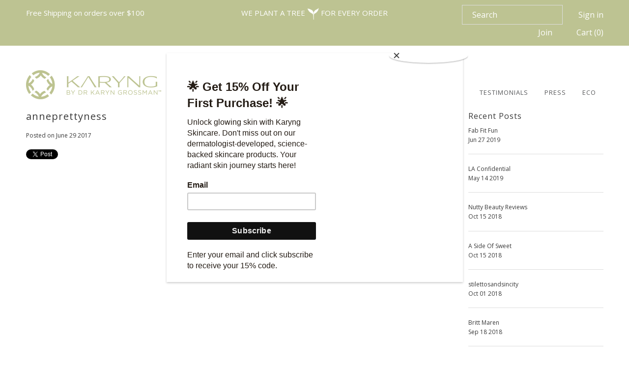

--- FILE ---
content_type: text/css
request_url: https://karyng.com/cdn/shop/t/12/assets/stylesheet.css?v=61059805401515879571756850625
body_size: 8077
content:
/** Shopify CDN: Minification failed

Line 30:144 Expected identifier but found "*"
Line 38:293 Expected identifier but found "*"
Line 461:2 Comments in CSS use "/* ... */" instead of "//"
Line 596:2 Comments in CSS use "/* ... */" instead of "//"
Line 597:2 Comments in CSS use "/* ... */" instead of "//"
Line 730:0 Comments in CSS use "/* ... */" instead of "//"
Line 892:44 Expected ":"
Line 979:39 Unexpected "7"
Line 1182:0 Comments in CSS use "/* ... */" instead of "//"
Line 1183:0 Comments in CSS use "/* ... */" instead of "//"
... and 11 more hidden warnings

**/
/*
* Mr Parker Shopify theme - created by Richard @ Underground Media
* www.undergroundmedia.co.uk
* Sitting in an English garden waiting for the sun.
*
* Gridlock - A CSS responsive grid system [12 column - Desktop standard]
* @author Ben Plum
* @version 0.2.0
*
* Copyright © 2013 Ben Plum <mr@benplum.com>
* Released under the MIT License <http://www.opensource.org/licenses/mit-license.php>
*/

/* !Reset Box-sizing */
* { -webkit-box-sizing: border-box; -moz-box-sizing: border-box; -ms-box-sizing: border-box; -o-box-sizing: border-box; box-sizing: border-box; *behavior: url(boxsizing.htc); }

/* !Defaults */
.gridlock .row { margin-left: auto; margin-right: auto; width: 960px; /* Fallback */ }
.gridlock .row:after { clear: both; content: "."; display: block; height: 0; line-height: 0; visibility: hidden; }
.gridlock .row .row { margin-left: -1.0416666666666667%; margin-right: -1.0416666666666667%; width: 102.0833333333333334%; }
.gridlock .row [class*="desktop-"] { float: left; margin-left: 1.0416666666666667%; margin-right: 1.0416666666666667%; }
.gridlock .row [class*="desktop-"].right { float: right; }
.gridlock .row [class*="desktop-"].padded { margin-left: 0; margin-right: 0; padding-left: 1.0416666666666667%; padding-right: 1.0416666666666667%; -webkit-box-sizing: content-box; -moz-box-sizing: content-box; -ms-box-sizing: content-box; -o-box-sizing: content-box; box-sizing: content-box; *behavior: none; }

/* !Rows, Widest to Thinest */
@media screen and (min-width: 1220px) {
  .gridlock .row { width: 1200px; }
}

@media screen and (max-width: 1220px) {
  .gridlock .row { width: 960px; }
}
@media screen and (max-width: 980px) {
  .gridlock .row { width: 720px; }
}
@media screen and (max-width: 740px) {
  .gridlock .row { width: 480px; }
}
@media screen and (max-width: 500px) {
  .gridlock .row { width: 92%; }
}

/* !Desktop - Default, 12 column, 1220 + 960 (min 980), IE Standard */
.gridlock .row .desktop-1  { width: 6.25%; }
.gridlock .row .desktop-2  { width: 14.5833333333333333%; }
.gridlock .row .desktop-3  { width: 22.9166666666666667%; }
.gridlock .row .desktop-4  { width: 31.25%; }
.gridlock .row .desktop-5  { width: 39.5833333333333333%; }
.gridlock .row .desktop-6  { width: 47.9166666666666667%; }
.gridlock .row .desktop-7  { width: 56.25%; }
.gridlock .row .desktop-8  { width: 64.5833333333333333%; }
.gridlock .row .desktop-9  { width: 72.9166666666666667%; }
.gridlock .row .desktop-10 { width: 81.25%; }
.gridlock .row .desktop-11 { width: 89.5833333333333333%; }
.gridlock .row .desktop-12 { width: 97.9166666666666667%; }

/* Push Cells */
.gridlock .row .desktop-push-1  { margin-left: 9.375%; }
.gridlock .row .desktop-push-2  { margin-left: 17.7083333333333333%; }
.gridlock .row .desktop-push-3  { margin-left: 26.0416666666666667%; }
.gridlock .row .desktop-push-4  { margin-left: 34.375%; }
.gridlock .row .desktop-push-5  { margin-left: 42.7083333333333334%; }
.gridlock .row .desktop-push-6  { margin-left: 51.0416666666666667%; }
.gridlock .row .desktop-push-7  { margin-left: 59.375%; }
.gridlock .row .desktop-push-8  { margin-left: 67.7083333333334%; }
.gridlock .row .desktop-push-9  { margin-left: 76.0416666666668%; }
.gridlock .row .desktop-push-10 { margin-left: 84.375%; }
.gridlock .row .desktop-push-11 { margin-left: 92.7083333333335%; }

/* Center Cells */
.gridlock .row [class*="desktop-"].center { margin-left: auto; margin-right: auto; }

/* !Generic, fractions */
.gridlock .row .desktop-third { width: 31.25%; }
.gridlock .row .desktop-half { width: 47.9166666666666667%; }
.gridlock .row .desktop-full { width: 97.9166666666666667%; }

.gridlock .row .desktop-push-third { margin-left: 34.375%; }
.gridlock .row .desktop-push-half { margin-left: 51.0416666666666667%; }

/* !Desktop - Max, 12 column, 1200 (min 1221) */
@media screen and (min-width: 1221px) {
  .gridlock .row .max-1  { width: 6.25%; }
  .gridlock .row .max-2  { width: 14.5833333333333333%; }
  .gridlock .row .max-3  { width: 22.9166666666666667%; }
  .gridlock .row .max-4  { width: 31.25%; }
  .gridlock .row .max-5  { width: 39.5833333333333333%; }
  .gridlock .row .max-6  { width: 47.9166666666666667%; }
  .gridlock .row .max-7  { width: 56.25%; }
  .gridlock .row .max-8  { width: 64.5833333333333333%; }
  .gridlock .row .max-9  { width: 72.9166666666666667%; }
  .gridlock .row .max-10 { width: 81.25%; }
  .gridlock .row .max-11 { width: 89.5833333333333333%; }
  .gridlock .row .max-12 { width: 97.9166666666666667%; }

  /* Push Cells */
  .gridlock .row .max-push-1  { margin-left: 9.375%; }
  .gridlock .row .max-push-2  { margin-left: 17.7083333333333333%; }
  .gridlock .row .max-push-3  { margin-left: 26.0416666666666667%; }
  .gridlock .row .max-push-4  { margin-left: 34.375%; }
  .gridlock .row .max-push-5  { margin-left: 42.7083333333333334%; }
  .gridlock .row .max-push-6  { margin-left: 51.0416666666666667%; }
  .gridlock .row .max-push-7  { margin-left: 59.375%; }
  .gridlock .row .max-push-8  { margin-left: 67.7083333333334%; }
  .gridlock .row .max-push-9  { margin-left: 76.0416666666668%; }
  .gridlock .row .max-push-10 { margin-left: 84.375%; }
  .gridlock .row .max-push-11 { margin-left: 92.7083333333335%; }
}

/* !Tablet, 6 column, 720 (min 739) */
@media screen and (min-width: 739px) and (max-width: 980px) {
  .gridlock .row [class*="desktop-push-"] { margin-left: 1.0416666666666667%; margin-right: 1.0416666666666667%; }

  .gridlock .row .tablet-1 { width: 14.5833333333333333%; }
  .gridlock .row .tablet-2 { width: 31.25%; }
  .gridlock .row .tablet-3 { width: 47.9166666666666667%; }
  .gridlock .row .tablet-4 { width: 64.5833333333333333%; }
  .gridlock .row .tablet-5 { width: 81.25%; }
  .gridlock .row .tablet-6 { width: 97.9166666666666667%; }

  /* Push Cells */
  .gridlock .row .tablet-push-1 { margin-left: 17.7083333333333333%; }
  .gridlock .row .tablet-push-2 { margin-left: 34.375%; }
  .gridlock .row .tablet-push-3 { margin-left: 51.0416666666666667%; }
  .gridlock .row .tablet-push-4 { margin-left: 67.7083333333334%; }
  .gridlock .row .tablet-push-5 { margin-left: 84.375%; }

  /* !Generic, fractions */
  .gridlock .row .tablet-third { width: 31.25%; }
  .gridlock .row .tablet-half { width: 47.9166666666666667%; }
  .gridlock .row .tablet-full { width: 97.9166666666666667%; }

  .gridlock .row .tablet-push-third { margin-left: 34.375%; }
  .gridlock .row .tablet-push-half { margin-left: 51.0416666666666667%; }
}

/* !Mobile, 3 column, 300 + 480 (max 740) */
@media screen and (max-width: 740px) {
  .gridlock .row [class*="desktop-push-"],
  .gridlock .row [class*="tablet-push-"] { margin-left: 1.0416666666666667%; margin-right: 1.0416666666666667%; }

  .gridlock .row .mobile-1 { width: 31.25%; }
  .gridlock .row .mobile-2 { width: 64.5833333333333333%; }
  .gridlock .row .mobile-3 { width: 97.9166666666666667%; }

  /* Push Cells */
  .gridlock .row .mobile-push-1 { margin-left: 34.375%; }
  .gridlock .row .mobile-push-2 { margin-left: 67.7083333333334%; }

  /* !Generic, fractions */
  .gridlock .row .mobile-third { width: 31.25%; }
  .gridlock .row .mobile-half { width: 47.9166666666666667%; }
  .gridlock .row .mobile-full { width: 97.9166666666666667%; }

  .gridlock .row .mobile-push-third { margin-left: 34.375%; }
  .gridlock .row .mobile-push-half { margin-left: 51.0416666666666667%; }
}

/* !Mobile - Min, 300 (max 500) */
@media screen and (max-width: 500px) {
  .gridlock .row .min-full { width: 97.9166666666666667%; }
}




body {
  color: #393939;
  background: #ffffff;
  font-size: 12px;
  font-family:'Open Sans', sans-serif;
  line-height: 1.6em;
  -webkit-text-size-adjust: none;
  padding: 0;
  margin: 0;
}

img { max-width: 100%; border: 0; }

h1, h2, h3, h4, h5, h6 {
  color: ;
  font-family:'Open Sans', sans-serif;
  font-weight: normal;
  letter-spacing: 1px;
  margin-top: 0;
}

h1 a, h2 a, h3 a, h4 a, h5 a, h6 a { font-weight: inherit; }
h1 { font-size: 20px; margin-bottom: 20px; }
h2 { font-size: 18px; }
h3 { font-size: 16px; }
h4 { font-size: 14px; }
h5 { font-size: 14px; }
h6 { font-size: 14px; }

h2, h3, h4, h5, h6, p, dl, hr, ol, ul, pre, table, address, fieldset { margin-bottom: 10px; }

p { font-size: 12px; margin-bottom: 1.6em; }
strong { font-weight: bold; }
em { font-style:italic; }
pre { font-family: "Courier New", Courier, monospace; font-size: 13px; font-weight:bold; }

p.date { }

.text-left { text-align: left; }
.text-center { text-align: center; }
.text-right { text-align: right; }

a { text-decoration:none; color: #393939; outline: 0;}
a:hover { color: #bdc392; outline: 0;}
a:visited { color:#393939; text-decoration:none; outline: 0; }
a:focus { outline:1px dotted #79160d; outline: 0; }

/* .row hr, .row p, .row ul, .row ol, .row dl, .row pre, .row address, .row table, .row form {margin-bottom: 1.6em;} */

dt { font-weight: bold; }

ol { padding: 0; margin-left: 0; text-indent: 0; list-style-position: inside; }
ul { padding: 0; margin: 0; list-style:disc inside;}
li {  }
blockquote { font-family: Georgia, "Times New Roman", Times, sans-serif; font-size:18px; line-height: 24px; font-style:italic; padding-left:35px; color: #999; margin: .5em 0 .5em 0; }

input, textarea { }

hr { background:#dddddd; border:none; color:#dddddd; display:block; height:1px; margin-top: 20px; width:100%;}

.clear {
  clear: both;
  display: block;
  overflow: hidden;
  visibility: hidden;
  width: 0;
  height: 0;
}

.padded { margin-bottom: 15px; }

.section-title { margin-bottom: 20px; }

.accent-color { color: #bdc392; }

/*
 * Clearfix: contain floats
 *
 * For modern browsers
 * 1. The space content is one way to avoid an Opera bug when the
 *    `contenteditable` attribute is included anywhere else in the document.
 *    Otherwise it causes space to appear at the top and bottom of elements
 *    that receive the `clearfix` class.
 * 2. The use of `table` rather than `block` is only necessary if using
 *    `:before` to contain the top-margins of child elements.
 */

.clearfix:before,
.clearfix:after {
    content: " "; /* 1 */
    display: table; /* 2 */
}

.clearfix:after {
    clear: both;
}

/* #Buttons
================================================== */

.button,
button,
input[type="submit"],
input[type="reset"],
input[type="button"] {
  background: #393939;
  color: #ffffff;
  display: inline-block;
  font-size: 12px;
  font-weight: 700;
  text-decoration: none;
  cursor: pointer;
  margin-bottom: 20px;
  line-height: normal;
  padding: 0 10px;
  font-family: 'Open Sans', sans-serif;
  -webkit-appearance: none;
  border: 0;
  min-width: 160px;
  line-height: 38px;
}

.button:hover,
button:hover,
input[type="submit"]:hover,
input[type="reset"]:hover,
input[type="button"]:hover {
  color: #ffffff;
  background: #333333;
  border: 0;
}

.button.full-width,
button.full-width,
input[type="submit"].full-width,
input[type="reset"].full-width,
input[type="button"].full-width {
  width: 100%;
  padding-left: 0 !important;
  padding-right: 0 !important;
  text-align: center; }

/* Fix for odd Mozilla border & padding issues */
button::-moz-focus-inner,
input::-moz-focus-inner {
  border: 0;
  padding: 0;
}


/* #Forms
================================================== */

form {
  margin-bottom: 20px; }
fieldset {
  margin-bottom: 20px; }
input[type="text"],
input[type="password"],
input[type="email"],
textarea,
select {
  border: 1px solid #dddddd;
  line-height: 38px;
  height: 38px;
  outline: none;
  color: #393939;
  margin: 0;
  width: 100%;
  text-indent: 10px;
  display: block;
  margin-bottom: 20px;
  background: #fff;
  font-size: 12px;
}

select {
  padding: 0;
  margin-bottom: 0;
  -moz-appearance: none;
  -webkit-appearance: none;
  appearance: none;
  background: url(select-arrow.png) right no-repeat transparent;
}

select::-ms-expand {
    display: none;
}

input[type="text"]:focus,
input[type="password"]:focus,
input[type="email"]:focus,
textarea:focus {
  border: 1px solid #dddddd;
  color: #393939;
  -moz-box-shadow: 0 0 3px rgba(0,0,0,.2);
  -webkit-box-shadow: 0 0 3px rgba(0,0,0,.2);
  box-shadow:  0 0 3px rgba(0,0,0,.2); }
textarea {
  min-height: 120px; width: 100%; }
label,
legend {
  display: block;
  font-weight: bold;
  font-size: 13px;
}


/* =============== */
/* = Start CSS = */
/* =============== */


header {
  background: #bdc392;
  color: #ffffff;
  line-height: 32px;
  font-family: 'Open Sans', sans-serif;
  font-weight: 400;
  margin-bottom: 20px;
  font-size: 14px;
}
@media(min-width: 741px) {
  header {
    padding:10px 0;
    margin-bottom: 50px;
  }
}

header a {
  color: #ffffff;
}

header a:visited {
  color: #ffffff;
}


header a:hover {
  color: #fafafa;
  text-decoration: none;
}

#message {
  min-height: 1px;
  text-align: left;
  font-size: 15px;
}
.message-plant {font-size:15px;text-transform:uppercase;}
ul#cart {
  margin-bottom: 0;
  text-align: right;
}

ul#cart li {
  display: inline-block;
  font-size: 16px;
}

@media(min-width: 741px) {
  ul#cart li {
    margin-left: 45px;
  }
}

#header { position: relative;  }



#logo a {
  margin: 0;
  padding: 0;
}



nav {
  
  position: absolute;
  // bottom: 5px;
  top: 25px;
  right: 0;
  
  text-align: right;
}


#navigation {
  position: relative;
  display: block;
  width: 100%;
  float: left;
  
}


ul#nav {
  font-family: 'Open Sans', sans-serif;
  background: #ffffff;
  list-style: none;
  line-height: 40px;
}

ul#nav li {
  display: inline-block;
  position: relative;
}

ul#nav li.dropdown {
  padding-right: 10px;
}

ul#nav li:hover {
  color: #bdc392;
  background: #ffffff;
}

ul#nav li a {
  font-size: 13px;
  font-weight: normal;
  color: #58595b;
  height: 40px;
  display: block;
  padding: 0 15px;
  text-transform: uppercase;
  letter-spacing: 1px;
  line-height: 40px;
}

ul#nav li a:hover {
  background: #ffffff;
  color: #bdc392;
  text-decoration: none;
}


ul#nav li ul{
  display: none;
  position: absolute;
  left: 0px;
  z-index: 5;
  margin: 0;
  padding: 0;
  border: 1px solid #dddddd;
  border-top: 0;
}

ul#nav li:hover ul{
  display: block;
  background: #ffffff;
}

ul#nav li ul li{
  background: #ffffff;
  color: #58595b;
  min-width: 150px;
  width: 100%;
  white-space: nowrap;
  float: left;
  text-align: left;
}


ul#nav li ul li:hover {
  background: #ffffff;
}

ul#nav li ul li a:hover {
  color: #bdc392;
  background: #ffffff;
}

ul#nav li ul li a{
  text-align: left;
  line-height: 28px;
  height: 28px;
  font-weight: 400;
  font-size: 12px;
  padding-left: 15px;
  color: #58595b;
  text-transform: uppercase! important;
}

ul#nav li.dropdown a.dlink:after {
  position: absolute;
  top: 0;
  right: 10px;
  font-size: 14px;
  font-family: FontAwesome;
  content: "\f107";
  color: #58595b;
}


.searchbox {
  padding: 0;
  max-width: 280px;
  width: 50%;
}

.searchbox form, .searchbox input {
  margin-bottom: 0;
}

.searchbox form #q {
  font-size: 14px;
  font-family: 'Open Sans', sans-serif;
  text-transform: none;
  border: 1px solid #dddddd;
  font-weight: 400;
  color: #FFF;
  text-indent: 5px;
  padding: 0;
  background: transparent;
  // min-width: 150px;
  // max-width: 150px;
  text-align: left;
  height: 38px;
  line-height: 38px;
  font-size: 16px;
  padding-left: 15px;
}

.searchbox form #q::-webkit-input-placeholder { /* Chrome/Opera/Safari */
  color: #FFF;
}
.searchbox form #q::-moz-placeholder { /* Firefox 19+ */
  color: #FFF;
}
.searchbox form #q:-ms-input-placeholder { /* IE 10+ */
  color: #FFF;
}
.searchbox form #q:-moz-placeholder { /* Firefox 18- */
  color: #FFF;
}

.searchbox form #q:focus {
  -moz-box-shadow: 0 0 0;
  -webkit-box-shadow: 0 0 0;
  box-shadow: 0 0 0;
}


.searchbox input::-webkit-input-placeholder {
  color: #ddd;
}
.searchbox input::-moz-placeholder {
  color: #ddd;
}
.searchbox input:-moz-placeholder {   /* Older versions of Firefox */
  color: #ddd;
}
.searchbox input:-ms-input-placeholder {
  color: #ddd;
}


select#currencies {
  border: 0! important;
  font-weight: 400;
  color: #ffffff;
  font-size: 14px;
  font-family: 'Open Sans', sans-serif;
  margin-bottom: 0;
  width: 70px;
  min-width: inherit;
}


#nav-border {
  background: #dddddd;
  height: 0px;
  margin-bottom: 20px;
}

#content {
}

/* =============== */
/* = index.liquid = */
/* =============== */

h2 span { background: #ffffff; }

#homepage-slideshow { margin-bottom: 20px; }


#homepage-products h2, #homepage-collections h2, #homepage-blog h2, #follow-us h2 {
  color: ;
  margin: 40px auto 0;
  text-align: center;
  width: 97.9166666666666667%;
  font-size: 24px;
  border-bottom: 2px solid #bdc392;
  padding-bottom: 45px;
}

#homepage-products span, #homepage-collections span, #homepage-blog span, #follow-us span {
  padding: 0 10px;
}

#promo-images { margin-top: 0px; margin-bottom: 20px; }

#collection-loop h3 {
  margin: 10px 0;
}

ul#collection-loop { list-style-type: none; float: left; }
ul#collection-loop li { float: left; display: inline; }

ul#featured-posts { list-style-type: none; float: left; width: 100%; }
ul#featured-posts li { float: left; display: inline; }

.staggered-image-item {
  display: block;
  margin-bottom: 20px;
  position: relative;
}

.staggered-image-item:hover {
  color: #393939;
}

.staggered-image-item:hover .staggered-image-overlay {
  display: block;
}

.staggered-image-overlay {
  position: absolute;
  background-color: rgba(255, 255, 255, 0.7);
  text-transform: uppercase;
  padding: 15px 30px;
  font-size: 14px;
  top: 50%;
  left: 50%;
  transform: translate(-50%, -50%);
  text-align: center;
}
@media(min-width: 940px) {
  .staggered-image-overlay {
    display: none;
  }
}

.staggered-image-item img {
  display: block;
}

// #left-images img, #right-images img { margin-bottom: 20px; }

/* =============== */
/* = collections = */
/* =============== */

ul#collection-loop { margin-top: 20px; }

#collection-description {  }
#full-width-filter { overflow: hidden; margin-bottom: 20px;}

#sidebar h4 { padding-bottom: 5px; margin-bottom: 5px; }
#sidebar ul { list-style-type: none; margin-bottom: 20px; }
#sidebar h1 { padding-bottom: 10px; border-bottom: 1px solid #dddddd;   }

#sidebar ul li a.current { border-bottom: 1px solid #dddddd; text-decoration: none; }

#side-filter { width: 100%; border-top: 1px solid #dddddd; border-bottom: 1px solid #dddddd; margin-bottom: 20px; padding-top: 20px; }
#side-filter p { margin-bottom: 5px; }
#side-filter li { margin-bottom: 10px; }

ul#sortme h4 { margin-top: 10px; }
#full-width-filter .filter { float: left; margin-right: 20px; }
#full-width-filter p { margin-bottom: 5px;}
.clearfix.filter { display: block; border: 0; overflow: hidden; max-width: 175px; }
ul#sortme li { }
ul#sortme p {  }
.coll-filter {  }

span.customSelect {
  font:12px sans-serif;
  background:#fff url(//karyng.com/cdn/shop/t/12/assets/select.png?v=165875623313023863111710883317) right center no-repeat;
  border:1px solid #ddd;
  color:#555;
  padding:7px 9px;
  -moz-border-radius: 2px;
  -webkit-border-radius: 2px;
  border-radius: 2px 2px;
  width:175px;
}


ul#product-loop { padding-top: 10px; list-style-type: none; float: left; }
ul#product-loop li.product { float: left; display: inline; ; }

li.product { ; position: relative; margin-bottom: 20px; }
li.product img { margin: 0 auto 10px; display: block;}
li.product img a { border: 0; display: block; }

.first { clear: left; }



#product-info {
  
  text-align: center;
}

#product-info h3 { font-size: 16px; margin-bottom: .6em; letter-spacing: 0;}
#product-info p { margin-bottom: 0; }
#product-info a { text-decoration: none! important;}
.prod-price { font-size: 16px;}
#show-sizes { margin-top: 5px; margin-bottom: 10px; }
#show-sizes span { background: transparent; padding: 0; }

#show-sizes .size.options { text-align: center; list-style-type: none; }

#show-sizes .size.options li {
  
  border: 2px solid #f5f5f5;
  margin: 0 3px;
  
  position: relative;
  display: inline-block;
  min-width: 25px;
  height: 25px;
}


#show-sizes .crossed-out { top: 2px; position:absolute; width:15px; height:15px; left:-2px; right:0; }

.prod-price {  }
.was, .product-compare-price { text-decoration: line-through; }
.was { color: #666; display: inline; margin-left: 5px; }
.onsale {  color: #b82b57; display: inline; }

.instagram { overflow:hidden; }


.new { background: url(//karyng.com/cdn/shop/t/12/assets/transparency.png?v=142486020310164957731710883317); padding: 5px 10px; position: absolute; top: 5px; left: 5px; border: 1px solid #ccc; text-transform: uppercase; text-align: center; z-index: 2;  }
.sale-item { background: url(//karyng.com/cdn/shop/t/12/assets/transparency.png?v=142486020310164957731710883317); padding: 5px 10px; position: absolute; top: 5px; left: 5px; border: 1px solid #ccc; text-transform: uppercase; text-align: center; }
.so { background: url(//karyng.com/cdn/shop/t/12/assets/transparency.png?v=142486020310164957731710883317); padding: 5px 10px; position: absolute; top: 5px; left: 5px; border: 1px solid #ccc; text-transform: uppercase; text-align: center; z-index: 3; }

.backto {
  margin-right: 10px;
  border-right: 1px solid #eee;
  padding-right: 5px;
}

.prev-prod {
  margin-right: 10px;
  padding-right: 5px;
  border-right: 1px solid #eee;
}


/* ================ */
/* = Product page = */
/* ================ */

.add {
  clear: left;
  width: 200px;
  margin-top: 10px;
  margin-bottom: 10px! important;
}

#bigimage { text-align: center; }
#bigimag img { width: 100%; }
.zoomImg:hover { cursor: move; }

/*set a border on the images to prevent shifting*/
.thumbnail { border: 1px solid transparent; margin-bottom: 10px; }

/*Change the colour*/
.active img {border:1px solid #ccc !important;}

#product-price { font-size: 16px; margin-bottom: 10px; }

#add { margin-top: 20px; }

#product-description {
  border-right: 1px solid #dddddd;
  padding-right: 20px;
}

#product-description form {
  padding-top: 10px;
  border-top: 1px solid #dddddd;
  border-bottom: 1px solid #dddddd;
  padding-bottom: 10px;
}

#product-description h1 { line-height: initial; }

.facebook { float: left; margin-left: 10px; margin-right: 0px; }
.twitter { float: left; }
.pinterest { float: left; margin-right: 10px; }

#related h4 { margin-bottom: 20px; }
ul.related-products { list-style-type:none; }
.related-products * { text-align:center; padding:0 }
.related-products div.image {  }
.related-products img { width: 100%; max-width: 100%; }
.related-products li { float:left; margin: 0 0 20px; }
.related-products {  }

.ajaxified-cart-feedback { margin: 0 0 20px; }
.ajaxified-cart-feedback.success {  }
.ajaxified-cart-feedback.error { color: #FF4136; }

ul#popups { margin: 10px 0 20px; list-style-type: none; }
ul#popups li { display: inline; margin-right 10px; border-right: 1px solid #dddddd; padding-right: 10px; margin-left: 10px; }
ul#popups li.first { margin-left: 0; }
ul#popups li.last { border-right: 0; }

#social { float: left; width: 100%; padding-bottom: 10px; }
#looked-at { margin-top: 20px; border-top: 1px solid #dddddd; }
#looked-at h4 { margin-bottom: 20px; }


div.what-is-it {
  margin-top: 10px;
}
.what-is-it label {
  float: left;
  margin-right: 10px;
}

.selector-wrapper {
  clear: left;
  margin-top: 10px;
  display: block;
}

.single-option-selector {
  margin-bottom: 10px;
    width: 200px;
}

.selector-wrapper label {
  margin: 5px 0;
  margin-top: 10px;
}



.desc {
  float: left;
  margin-top: 20px;
}





/* =============== */
/* = Cart = */
/* =============== */

#cartform { margin-top: 20px; }
.cart-item { display: table-cell; }
.cart-image { display: inline-block; margin-right: 10px; }
.cart-image img { vertical-align: middle; }
.cart-title { display: inline-block; }

table {
  width: 100%;
  border-collapse: collapse;
}


/* Zebra striping */
tr:nth-of-type(odd) {
}
th {
  background: #f9f9f9;
  font-weight: normal;
}
td, th {
  padding: 10px;
  border: 1px solid #eee;
  text-align: left;
}

#basket-right { text-align: right; float: right; }
#basket-right h4 { margin: 20px 0; }
#note { background: transparent; }

#cart-notes { margin-top: 20px; margin-bottom: 20px; }

/* =============== */
/* = Blogs & Pages = */
/* =============== */
div#contactFormWrapper p {
    margin-bottom: 0;
}
ul#blog-articles { list-style-type: none; }
.single-article { margin-bottom: 20px; padding-bottom: 20px; border-bottom: 1px solid #dddddd; float: left; clear: left; }
.article-image { margin-bottom: 10px; }7
ul#posts { list-style: none; }
ul#posts li { margin-bottom: 20px; padding-bottom: 0; border-bottom: 1px solid #dddddd; }
ul#posts li p { margin-top: 0; }
ul#posts li.tags { padding-bottom: 10px; }

#comments { clear: left; float: left; border-top: 1px solid #dddddd; padding-top: 20px; margin-top: 20px; width: 100%; }
#comment-form { clear: left; float: left; }
#comments ul { margin-top: 20px; list-style-type: none; }
#comments ul li { float: left; display: block; width: 100%; margin: 0 0 20px 0; border-bottom: 1px solid #dddddd; padding-bottom: 20px; }

.comment-details { margin-bottom: 10px; }
.gravatar { float: left; margin-right: 20px; }
.comment { float: left; }
.comment p { margin-top: 0; }

dd { margin-left: 0; }

.notice { border: 1px dashed #eee; padding: 5px; background: ghostwhite; margin: 20px 0; }

#page p  {
  font-size: 20px;
  font-weight: 100;
  line-height: 1.6;
  margin-top: 5px;
}

#page li  {
  font-size: 20px;
  font-weight: 100;
  line-height: 1.6;
}


/* =============== */
/* = Skincare Page = */
/* =============== */
.skincare-regimen {
  font-size: 20px;
}
.skincare-regimen p {
  font-size: 20px;
  font-weight: 100;
  line-height: 1.6;
  color: #58595b;
  margin-top: 5px;
}

.skincare-regimen-divider {
  height: 2px;
  width: 100%;
  background-color: #bdc392;
  margin-bottom: 40px;
  overflow: hidden;
}

.skincare-regimen-lead {
  margin-bottom: 70px;
}

.skincare-regimen-promo-wrapper {
  margin-bottom: 20px;
}

.skincare-regimen-promo {
  display: block;
  margin-bottom: 20px;
  position: relative;
}

.skincare-regimen-promo-overlay {
  position: absolute;
  background-color: rgba(255, 255, 255, 0.7);
  text-transform: uppercase;
  padding: 15px 30px;
  font-size: 24px;
  top: 50%;
  left: 50%;
  transform: translate(-50%, -50%);
  text-align: center;
}

.skincare-regimen-promo-image {
  display: block;
  width: 100%;
}

.skincare-regimen-product-loop {
  margin-bottom: 40px;
  width: 100%;
}

.skincare-regimen-product-loop-inner {
  max-width: 1000px;
  margin: 0 auto;
}

.skincare-regimen-info-wrapper {
  padding: 0 30px;
}

.main-logo-icon {
  display: block;
  margin-top: 0px;
  float: left;
  margin-right: 20px;
}

.skincare-regimen-info-title {
  text-transform: uppercase;
  font-size: 20px;
  display: block;
  margin-top: 6px;
  float: left;
}

.skincare-regimen-info-label {
  font-weight: 500;
  color: #bdc392;
}

/* =============== */
/* = Search = */
/* =============== */

#search-bar { margin-top: 20px; border-bottom: 1px solid #dddddd; }
#q { text-transform: uppercase; }


/* =============== */
/* = Customer Accounts = */
/* =============== */

#customer-wrapper { float: left; margin-bottom: 40px; }
#customer-wrapper p { margin-top: 0! important; margin-bottom: 0! important; }

#forgot_password { margin-bottom: 15px; }
#customer-wrapper form { margin-top: 20px; }
#admin_header { margin-bottom: 30px; }
.view_address p { margin: 0; }
#customer_detail p { margin: 0; }
.address_table { margin-bottom: 20px; }

#order_address {
  clear: both;
  float: left;
  width: 100%;
  margin-bottom: 20px;
}

#order_details { float: left; }

#create-customer, #customer {
  margin-top: 30px;
}


div#recover-password {
  margin-top: 30px;
}

.action_link {
  display: inline-block;
  margin-bottom: 10px;
}

.action_edit {
  padding: 0 10px;
  border-left: 1px solid #dddddd;
  border-right: 1px solid #dddddd;
  margin: 0 10px;
}


a#view_address {
  display: block;
  margin-top: 10px;
}

.center {
  text-align: center;
}


/* =============== */
/* = Footer = */
/* =============== */


#footer { margin-bottom: 50px;}
#footer ul { list-style-type: none;}

#footer-border {
  margin-top: 80px;
  margin-bottom: 20px;
  height: 1px;
  background: #dddddd;
}

.icons {
  clear: left;
}

// li.icons a {
//   color: #bdc392;
//   // background: #eeeeee;
//   font-size: 18px;
//   width: 40px;
//   display: inline-block;
//   text-align: center;
//   line-height: 40px;
//   margin: 0 5px 5px 0;
//   float: left;
// }

.footer-social-title {
  display: block;
  font-size: 13px;
  height: 45px;
  color: #bdc392;
  line-height: 45px;
}
@media screen and (min-width: 981px) {
  .footer-social-title {
    float: left;
    margin-right: 30px;
  }
}

.footer-social-icons a {
  color: #bdc392;
  // background: #eeeeee;
  font-size: 30px;
  width: 45px;
  display: inline-block;
  text-align: center;
  line-height: 45px;
  margin: 0 5px 5px 0;
  float: left;
  border: 1px solid;
  border-radius: 50%;
}

.footer-follow-title {
  font-size: 13px;
  line-height: 1.6;
  margin-bottom: 15px;
}

.footer-linklist {
  text-align: right;
  font-size: 13px;
  line-height: 1.6;
  letter-spacing: 1px;
}

@media screen and (min-width: 981px) {
  .footer-linklist {
    margin-top: 40px;
  }
}

#mc_embed_signup {
  margin-top: -10px;
}

#mce-EMAIL {
  float: left;
  margin-right: 0;
  width: 75%;
  display: inline-block;
  border: 1px solid #bdc392;
  height: 46px;
  line-height: 46px;
  font-size: 16px;
  font-weight: 400;
}

#mc-embedded-subscribe {
  float: left;
  margin-top: 0;
  height: 46px;
  line-height: 46px;
  width: 25%;
  // max-width: 25%;
  min-width: 25%;
  display: inline-block;
  background-color: #bdc392;
  font-size: 16px;
  font-weight: 400;
  margin-bottom: 45px;
}

#subscribe_popup { padding: 20px; float: left; }


#payment { text-align: center; margin-top: 30px; margin-bottom: 50px; }
#payment img { display: inline; max-width: 60px; text-align: center;  margin-bottom: 10px; }

/* =============== */
/* = Mobile Hides = */
/* =============== */

#mobile-product { display: none; }

/* =============== */
/* = Global = */
/* =============== */


#pagination { text-align: center; margin-top: 20px; padding-top: 20px; }
#pagination a { margin: 0 5px; background: #dddddd; padding: 2px 5px; border-radius: 15px; }
#pagination a:hover { text-decoration: none; background: #393939; color: #fff; }
#pagination .current { background: transparent; }
#pagination .count { margin-right: 20px; }


#breadcrumb { font-size: 12px; margin-bottom: 20px; width: 100%; }
#breadcrumb a { padding: 0 5px 0 0; }
#breadcrumb p { padding: 0 5px 0 0; }
.separator { padding-right: 5px; }






/*
* Shifter v3.1.2 - 2014-10-28
* A jQuery plugin for simple slide-out mobile navigation. Part of the Formstone Library.
* http://formstone.it/shifter/
*
* Copyright 2014 Ben Plum; MIT Licensed
*/


.shifter-open {
  overflow: hidden;
}
.shifter-open .shifter-page *,
.shifter-open .shifter-header * {
  pointer-events: none;
}
.shifter-navigation {
  display: none;
  opacity: 0;
  top: 85px;
  text-align: left;
}
.shifter-handle {
  display: none;
}
.shifter-enabled .shifter-page {
  min-height: 100%;
  position: relative;
  z-index: 1;
  background: #ffffff;
  display: block;
  overflow: hidden;
}
.shifter-enabled.shifter-left .shifter-page {
}
.shifter-enabled .shifter-navigation {
  width: 270px;
  height: 100%;
  position: fixed;
  top: 130px;
  z-index: 0;
  background: #ffffff;
  display: block;
  overflow: auto;
  pointer-events: none;
  -webkit-transition: opacity 0.001s linear 0.2s, -webkit-transform 0.2s ease;
  transition: opacity 0.001s linear 0.2s, transform 0.2s ease;
}
.shifter-enabled .shifter-page,
.shifter-enabled .shifter-header,
.shifter-enabled .shifter-navigation {
  -webkit-backface-visibility: hidden;
  backface-visibility: hidden;
}
.shifter-enabled .shifter-page,
.shifter-enabled .shifter-header {
  -webkit-transform: translate3D(0, 0, 0);
  -ms-transform: translate3D(0, 0, 0);
  transform: translate3D(0, 0, 0);
  -webkit-transition: -webkit-transform 0.2s ease;
  transition: transform 0.2s ease;
}
.shifter-enabled .shifter-handle {
  width: 40px;
  height: 40px;
  position: fixed;
  top: 10px;
  left: 10px;
  background: #ffffff;
  border: 1px solid #ccc;
  cursor: pointer;
  display: block;
  overflow: hidden;
  text-indent: 200%;
  white-space: nowrap;
  -webkit-user-select: none;
  -moz-user-select: none;
  -ms-user-select: none;
  user-select: none;
}
.shifter-enabled .shifter-handle:after {
  height: 2px;
  width: 30px;
  position: absolute;
  top: 0;
  right: 0;
  bottom: 0;
  left: 0;
  background: #393939;
  box-shadow: 0 5px 0 #393939, 0 -5px 0 #393939;
  content: '';
  display: block;
  margin: auto;
}
.shifter-enabled .shifter-navigation {
  right: 0;
  -webkit-transform: translate3D(0, 0, 0);
  -ms-transform: translate3D(0, 0, 0);
  transform: translate3D(0, 0, 0);
}
.shifter-open .shifter-page,
.shifter-open .shifter-header {
  -webkit-transform: translate3D(-270px, 0, 0);
  -ms-transform: translate3D(-270px, 0, 0);
  transform: translate3D(-270px, 0, 0);
}
.shifter-enabled.shifter-left .shifter-navigation {
  left: 0;
  -webkit-transform: translate3D(0, 0, 0);
  -ms-transform: translate3D(0, 0, 0);
  transform: translate3D(0, 0, 0);
}
.shifter-enabled.shifter-left.shifter-open .shifter-page,
.shifter-enabled.shifter-left.shifter-open .shifter-header {
  -webkit-transform: translate3D(270px, 0, 0);
  -ms-transform: translate3D(270px, 0, 0);
  transform: translate3D(270px, 0, 0);
}
.shifter-open .shifter-navigation {
  opacity: 1;
  pointer-events: all;
  -webkit-transform: translate3D(0, 0, 0);
  -ms-transform: translate3D(0, 0, 0);
  transform: translate3D(0, 0, 0);
  -webkit-transition: opacity 0.001s linear 0s, -webkit-transform 0.2s ease;
  transition: opacity 0.001s linear 0s, transform 0.2s ease;
}
.no-csstransforms3d .shifter-enabled.shifter-navigation {
  right: -270px;
}
.no-csstransforms3d .shifter-enabled.shifter-left .shifter-navigation {
  left: -270px;
}
.no-csstransforms3d .shifter-enabled.shifter-open .shifter-page {
  left: -270px;
}
.no-csstransforms3d .shifter-enabled.shifter-open .shifter-navigation {
  right: 0;
}
.no-csstransforms3d .shifter-enabled.shifter-left.shifter-open .shifter-page {
  left: auto;
  right: -270px;
}
.no-csstransforms3d .shifter-enabled.shifter-left.shifter-open .shifter-navigation {
  left: 0;
}


.accordion-toggle:after, .accordion-toggle2:after {
  content: "\f107";
  font-family: FontAwesome;
  position: absolute;
  right: 10%;
}

ul#accordion li {
  padding: 8px 0;
  border-bottom: 1px solid #eee;
}

.accordion-toggle, .accordion-toggle2 {cursor: pointer;}
.accordion-content, .accordion-content2 {display: none;}
.accordion-content.default, .accordion-content2.default {display: block;}

nav.shifter-navigation ul {
  list-style: none;
  margin-left: 10px;
  margin-top: 10px;
}

nav.shifter-navigation ul li a, .accordion-toggle {
  color: #58595b;
}

nav.shifter-navigation ul.sub {
  margin-top: 0! important;
}

.shifter-navigation input#q {
  margin-left: 10px;
  width: 250px;
}

.shifter-navigation form, .shifter-navigation input#q {
  margin-bottom: 0;
}



/* Password Page */

body.password {
  background: #fff url(//karyng.com/cdn/shop/t/12/assets/password-page-background.jpg?v=71289879449972126321710883317) ;  background-position: center center;
  background-repeat: no-repeat;
  background-attachment: fixed;
  background-size: cover;
  
  color: #fff;
  
}



body.password #logo {
  margin-top: 100px;
  text-align: center;
}

body.password #logo h1 a {
  
  color: #fff! important;
  
}


#password-message { margin-bottom: 30px; }

.password-page { min-height: 100vh; }
.password-page img { margin: 10px; }


#signup-wrap {
  padding: 30px;
  border-radius: 3px;
  text-align: center;
}

#signup-holder {
  margin-top: 100px;
}

#password-email {
  float: left;
  text-indent: 10px;
  width: 70%;
  text-transform: uppercase;
  
  color: #fff;
  
}

#password-subscribe {
  float: left;
  width: 28%;
  margin-left: 2%;
  margin-top: 0;
  text-transform: uppercase;
  min-width: initial;
  padding: 1px 0;
}

body.password p.success {
  text-align: center;
}

ul#password-icons {
  position: fixed;
  left: 0;
  bottom: 20px;
  list-style: none;
  text-align: center;
  margin-top: 50px;
  margin-bottom: 50px;
}

ul#password-icons li {
  display: inline-block;
  margin: 0 5px;
}

ul#password-icons li a {
  
  color: #fff;
  
}


body.password form#login_form {
  padding: 15px 20px;
}

/* slideout */

.slideout-toggle.open_password {
  position: fixed;
  top: 20px! important;
  right: 20px! important;
  z-index: 2;
  cursor: pointer;
}

.slideout {
  position: fixed;
  top: 0! important;
  right: -320px;
  width: 320px;
  background-color: #fff;
  z-index: 300;
  color: #000;
}

.slideout input, .slideout submit {
  width: 100%;
}

.slideout label {
  margin-bottom: 30px;
}

.closeslide {
  float: right;
  width: 44px;
  padding: 15px 15px 11px 15px;
  cursor: pointer;
  font-size: 20px;
}

.closeslide i.icon-angle-right { margin-right: -3px; }

@media screen and ( max-width: 740px ) {
  ul#password-icons { display: none; }
  #signup-holder { margin-top: 50px; }
}

.pass-foot {
  width: 100%;
  position: fixed;
  bottom: 10px;
  text-align: center;
}

.pass-foot a {
  font-family: "Myriad Pro", "Gill Sans", "Gill Sans MT", Calibri, sans-serif;
  font-style: italic;
  font-size: 16px;
  font-weight: 600;
  
  color: #fff;
  
}

.search-content { text-align: center; padding: 20px; }
li.product:hover > .search-content { opacity: 0.1; }


/* onboard styles for theme first usage */
.onboard {
  background: #000;
  position: absolute; top: 0; left: 0;
  padding: 25px;
  color: #fff;
  text-align: left;
  font-size: 13px;
  font-weight: 300;
  opacity: 0;
  transition: opacity .5s ease-in-out;
  -moz-transition: opacity .5s ease-in-out;
  -webkit-transition: opacity .5s ease-in-out;
  z-index: 2;
}

.onboard a, .onboard a:hover, .onboard a:visited {
  color: deepskyblue;
  text-decoration: underline;
}

.onboard strong {
  font-weight: 600;
}

.onboard h3 {
  color: #fff;
  text-transform: uppercase;
  font-size: 15px;
  letter-spacing: inherit;
}

.theme-instructions:hover > .onboard {
  opacity: 1;
}

.theme-instructions {
  position: relative;
  float: left;
  width: 100%;
}

.theme-instructions:hover > .theme-content {
  opacity: 0.5;
}

.theme-content {
  opacity: 1;
  transition: opacity .5s ease-in-out;
  -moz-transition: opacity .5s ease-in-out;
  -webkit-transition: opacity .5s ease-in-out;
}

.testimonial-meta {
  display: table;
  margin-bottom: 10px;
}
.testimonial-text {
  border: 1px solid;
  padding: 5px 15px 5px 35px;
/*   box-shadow: 0 1px 3px rgba(0,0,0,0.5); */
  position: relative;
  margin-bottom: 20px;
}
.testimonial-info, .testimonial-image {
  display: table-cell;
  vertical-align: middle;
  padding-left: 10px;
}

.testimonial-name {
  color: #d0d8be;
}

.testimonial-image img {
  display: block;
  max-width: 100px;
  border-radius: 50%;
}

.testimonial-text:after {
  content: "";
  width: 10px;
  height: 10px;
  background: #fff;
  border: 1px solid #808e99;
  position: absolute;
  bottom: -6px;
  /*@include vendor-prefix(transform, rotateZ(-45deg));*/
  border-top: 0 none;
  border-right: 0 none;
  left: 50px;
}
.testimonial-text:before {
  content: "";
  background: url(//karyng.com/cdn/shop/t/12/assets/quote.png?2113);
  background-repeat: no-repeat;
  width: 18px;
  height: 15px;
  position: absolute;
  top: 15px;
  left: 10px;
  background-size: 18px;
}
.testimonial-meta:nth-of-type(4n) {
  margin-left: auto;
  direction: rtl;
  text-align: right;
  margin-right: 10px;
}

.testimonial-text:nth-of-type(4n-1)::after {
  right: 50px;
  left: auto;
}

#left-images img, #right-images img {
    margin-bottom: 20px;
    border: 1px solid #808e99;
}

strong {
    font-weight: bold;
  color:rgb(208, 216, 190);
}


.accordion {
margin: 0;
padding:10px;
border-top:#f0f0f0 1px solid;
background: #fff;
text-decoration:none;
color: #000;
font-size:1.5em;
position:relative;
  text-transform: uppercase;
}
.accordion-open {
background:#fff;
color: #000;
}
.accordion-open span {
display:block;
position:absolute;
right:3px;
top:25%;
padding:10px;
}
.accordion-open span {
background:url('//karyng.com/cdn/shop/t/12/assets/minus.png?v=50436720502267943411710883317') center center no-repeat;
}
.accordion-close span {
display:block;
position:absolute;
right:3px;
top:25%;
background:url('//karyng.com/cdn/shop/t/12/assets/plus.png?v=72109726833251097571710883317') center center no-repeat;
padding:10px;
}
.faqpage div.container {
padding:0;
margin:0;
}
.faqpage div.container {
max-width:100%;
padding:5px 0;
}
.faqpage div.content {
background:#fff;
margin: 0;
padding:10px;
font-size:.9em;
line-height:1.5em;
}
.faqpage div.content ul {
padding:0;
margin:0;
padding:3px;
}
.faqpage div.content p {
padding:0;
margin:3px 0 10px;
padding:3px;
}
.faqpage div.content ul li {
list-style-position:inside;
line-height:25px;
}

.about-photo-wrapper {
  margin-bottom: 40px;
}

.about-photo {
  width: 34.7%;
  margin-right: 1.3%;
  float: left;
}
.about-photo-second {
  width: 64%;
  float: left;
}

.about-tagline {
  color: #bdc392;
  font-weight: 500 !important;
}

.page-find-out-more {
  color: #bdc392;
  font-weight: 500 !important;
}
.page-find-out-more a {
  color: #bdc392;
  font-weight: 500 !important;
}

.split-lower {
  width: 49%;
  display: inline-block;
  margin-bottom: 0px !important;
}
  .left-one {
    float: left;
  }
  .right-one {
    float: right;
  }

.impact-page {
      text-align: center;
}

.impact-page h1 {
  font-size: 28px;
    line-height: 1.4;
}

.impact-page h3 {
      font-size: 22px;
    font-weight: bold;
}

.onetp-calc_body {
    display: flex;
    flex-wrap: wrap;
    justify-content: space-between;
    padding: 20px 18px;
}

.onetp-calc_body >div {
    width: calc((100% - 80px) / 5);
    text-align: center;
}

.onetp-calc_body >div .onetp-calc_icon {
    background: #fff;
    width: 60%;
    position: relative;
    margin: 0 20%;
    border-radius: 50%;
    border: 1px solid #1A1E22;
}

.onetp-calc_body >div .onetp-calc_icon img {
    position: absolute;
    top: 50%;
    left: 50%;
    transform: translate(-50%, -50%);
    width: 60%;
}

.onetp-calc_body >div .onetp-calc_icon:after {
    content: '';
    display: block;
    padding-bottom: 100%;
}

.onetp-calc_body >div h2 {
    font-size: 1.2vw;
    text-transform: uppercase;
   margin-top: 20px;
}

.onetp-calc_body >div p {
    font-size: 2vw;
    color: #D54C4D;
    font-weight: bold;
    margin: 4px 0;
}

.onetp-calc_body span {
    font-size: 1.2vw;
}

.accordion {
margin: 0;
padding:10px;
border-top:#ccc 1px solid;
background: #fff;
text-decoration:none;
color: #000;
font-size:1.5em;
text-transform: uppercase;
}
.accordion-open {
background:#fff;
color: #000;
}
.accordion-open span {
display:block;
position:absolute;
right:3px;
top:25%;
padding:10px;
}
.accordion-open span {
background:url('//karyng.com/cdn/shop/t/12/assets/minus.png?v=50436720502267943411710883317') center center no-repeat;
}
.accordion-close span {
display:block;
position:absolute;
right:3px;
top:25%;
background:url('//karyng.com/cdn/shop/t/12/assets/plus.png?v=72109726833251097571710883317') center center no-repeat;
padding:10px;
}
.pdp-accordion div.container {
padding:0;
margin:0;
}
.pdp-accordion div.container {
max-width:100%;
padding:5px 0;
}
.pdp-accordion div.content {
background:#fff;
margin: 0;
padding:10px;
font-size:1.2em;
line-height:1.5em;
}
.pdp-accordion div.content ul {
padding:0;
margin:0;
padding:3px;
}
.pdp-accordion div.content p {
padding:0;
margin:3px 0 10px;
padding:3px;
}
.pdp-accordion div.content ul li {
list-style-position:inside;
line-height:25px;
}
.pdp-accordion {
    border-bottom:#ccc 1px solid;
  padding-top: 30px;
}

--- FILE ---
content_type: text/css
request_url: https://pressify.s3.amazonaws.com/assets/salvattore.css
body_size: 882
content:
/*
   Spezific styling for salvattore
   Feel free to edit it as you like
   More info at http://salvattore.com
 */

/* Base styles */
.columnnn {
    float: left;
}
.size-1of5 {
    width: 20%;
}
.size-1of4 {
    width: 25%;
}
.size-1of3 {
    width: 33.333%;
}
.size-1of2 {
    width: 50%;
}

/* Configurate salvattore with media queries */
@media screen and (max-width: 450px) {
    #timeline[data-columns]::before {
        content: '1 .column';
    }
}

@media screen and (min-width: 451px) and (max-width: 700px) {
    #timeline[data-columns]::before {
        content: '2 .column.size-1of2';
    }
}

@media screen and (min-width: 701px) and (max-width: 850px) {
    #timeline[data-columns]::before {
        content: '3 .column.size-1of3';
    }
}

@media screen and (min-width: 851px) {
    #timeline[data-columns]::before {
        content: '4 .column.size-1of4';
    }
}
